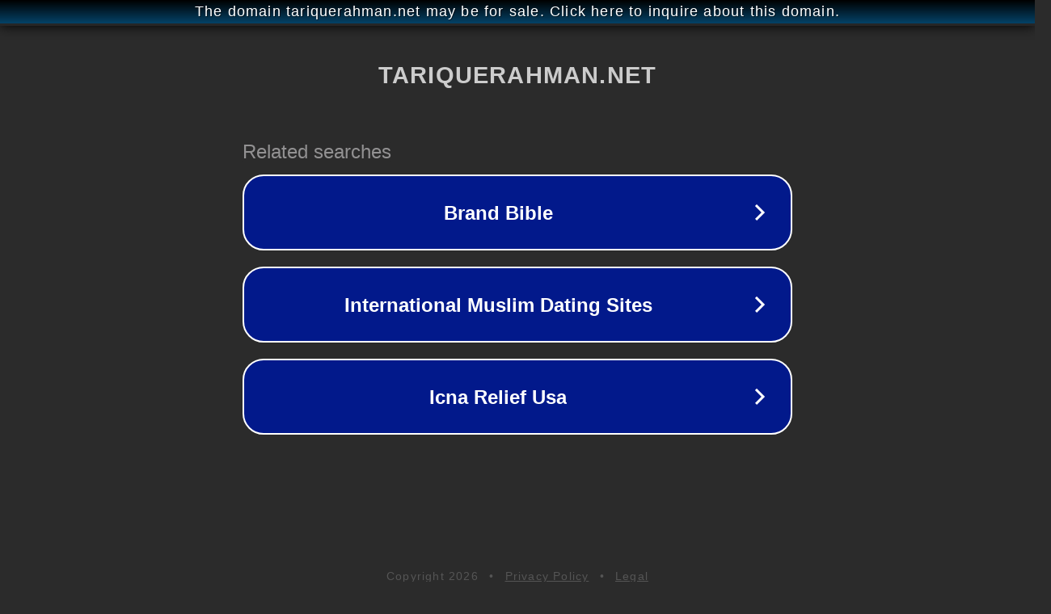

--- FILE ---
content_type: text/html; charset=utf-8
request_url: http://ww25.tariquerahman.net/top-131-walking-cartoon-man/?subid1=20240813-0349-3187-9ddc-d5a28e7b1081
body_size: 1222
content:
<!doctype html>
<html data-adblockkey="MFwwDQYJKoZIhvcNAQEBBQADSwAwSAJBANDrp2lz7AOmADaN8tA50LsWcjLFyQFcb/P2Txc58oYOeILb3vBw7J6f4pamkAQVSQuqYsKx3YzdUHCvbVZvFUsCAwEAAQ==_wrKZuC5l+ep257rz3ZUKa9pI0M4euJk4JsCNoUqQuSGsO4Vu2gvfK3h5gD6EWn9d4LKMUeCkLJj4CQU/xrv2Tg==" lang="en" style="background: #2B2B2B;">
<head>
    <meta charset="utf-8">
    <meta name="viewport" content="width=device-width, initial-scale=1">
    <link rel="icon" href="[data-uri]">
    <link rel="preconnect" href="https://www.google.com" crossorigin>
</head>
<body>
<div id="target" style="opacity: 0"></div>
<script>window.park = "eyJ1dWlkIjoiNDdhOWE2MjUtNjRmZi00YTQ4LWI0MTEtOGVmZmEzMDMyN2M3IiwicGFnZV90aW1lIjoxNzY5NzY0NDUzLCJwYWdlX3VybCI6Imh0dHA6Ly93dzI1LnRhcmlxdWVyYWhtYW4ubmV0L3RvcC0xMzEtd2Fsa2luZy1jYXJ0b29uLW1hbi8/[base64]";</script>
<script src="/bBESxpFpR.js"></script>
</body>
</html>
